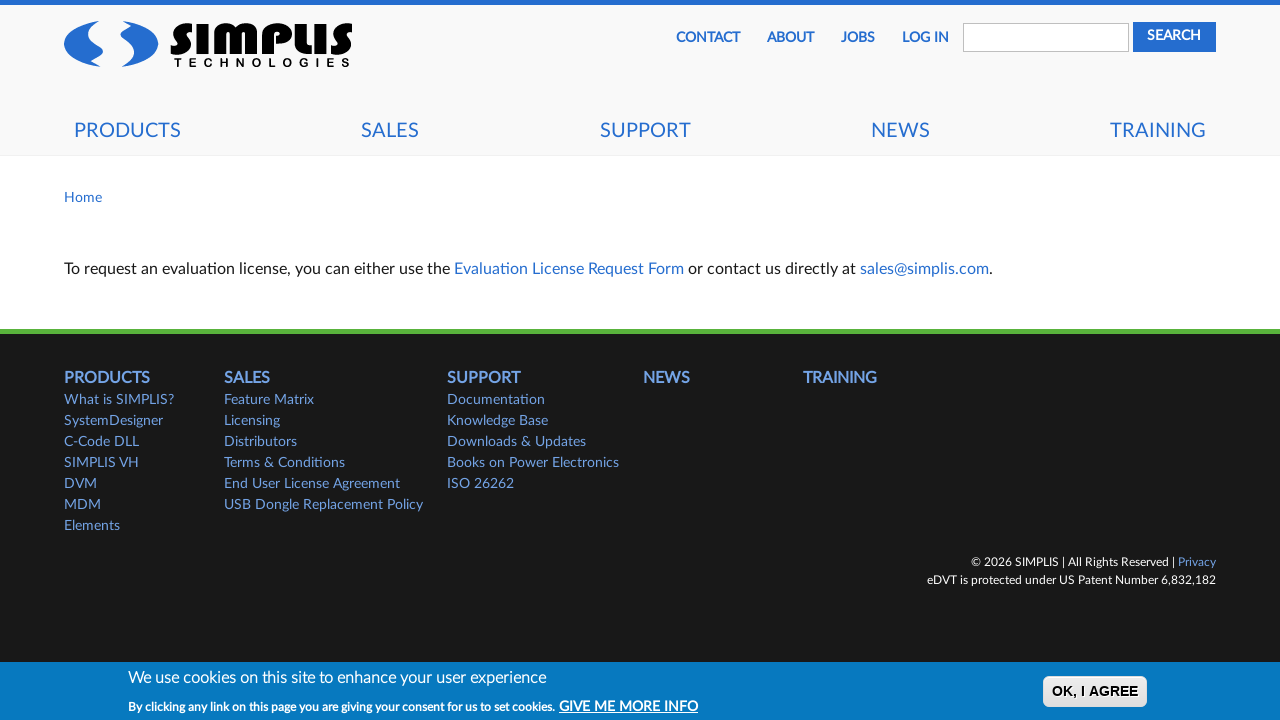

--- FILE ---
content_type: text/html; charset=UTF-8
request_url: https://cripslock.simplistechnologies.com/node/115
body_size: 5072
content:
<!DOCTYPE html>
<html lang="en" dir="ltr">
  <head>
    <meta charset="utf-8" />
<noscript><style>form.antibot * :not(.antibot-message) { display: none !important; }</style>
</noscript><meta name="Generator" content="Drupal 10 (https://www.drupal.org)" />
<meta name="MobileOptimized" content="width" />
<meta name="HandheldFriendly" content="true" />
<meta name="viewport" content="width=device-width, initial-scale=1.0" />
<style>div#sliding-popup, div#sliding-popup .eu-cookie-withdraw-banner, .eu-cookie-withdraw-tab {background: #0779bf} div#sliding-popup.eu-cookie-withdraw-wrapper { background: transparent; } #sliding-popup h1, #sliding-popup h2, #sliding-popup h3, #sliding-popup p, #sliding-popup label, #sliding-popup div, .eu-cookie-compliance-more-button, .eu-cookie-compliance-secondary-button, .eu-cookie-withdraw-tab { color: #ffffff;} .eu-cookie-withdraw-tab { border-color: #ffffff;}</style>
<link rel="icon" href="/themes/custom/classy_simplis/favicon.ico" type="image/vnd.microsoft.icon" />
<link rel="alternate" hreflang="en" href="https://cripslock.simplistechnologies.com/node/115" />
<link rel="canonical" href="https://cripslock.simplistechnologies.com/node/115" />
<link rel="shortlink" href="https://cripslock.simplistechnologies.com/node/115" />

    <!-- Apple Touch device icons -->
    <link rel="apple-touch-icon" href="/themes/custom/classy_simplis/assets/favicons/apple-touch-icon-57x57.png" sizes="57x57">
    <link rel="apple-touch-icon" href="/themes/custom/classy_simplis/assets/favicons/apple-touch-icon-60x60.png" sizes="60x60">
    <link rel="apple-touch-icon" href="/themes/custom/classy_simplis/assets/favicons/apple-touch-icon-72x72.png" sizes="72x72">
    <link rel="apple-touch-icon" href="/themes/custom/classy_simplis/assets/favicons/apple-touch-icon-76x76.png" sizes="76x76">
    <link rel="apple-touch-icon" href="/themes/custom/classy_simplis/assets/favicons/apple-touch-icon-114x114.png" sizes="114x114">
    <link rel="apple-touch-icon" href="/themes/custom/classy_simplis/assets/favicons/apple-touch-icon-120x120.png" sizes="120x120">
    <link rel="apple-touch-icon" href="/themes/custom/classy_simplis/assets/favicons/apple-touch-icon-144x144.png" sizes="144x144">
    <link rel="apple-touch-icon" href="/themes/custom/classy_simplis/assets/favicons/apple-touch-icon-152x152.png" sizes="152x152">
    <link rel="apple-touch-icon" href="/themes/custom/classy_simplis/assets/favicons/apple-touch-icon-180x180.png" sizes="180x180">
    <!-- iOS < 7.x fallbacks -->
    <link rel="apple-touch-icon-precomposed" href="/themes/custom/classy_simplis/assets/favicons/apple-touch-icon-precomposed.png">
    <link rel="apple-touch-icon" href="/themes/custom/classy_simplis/assets/favicons/apple-touch-icon.png">
    <link rel="mask-icon" href="/themes/custom/classy_simplis//assets/favicons/safari-pinned-tab.svg" color="#256dcf">
    <!-- General icons for all browsers -->
    <link rel="icon" href="/themes/custom/classy_simplis/assets/favicons/favicon-16x16.png" sizes="16x16" type="image/png">
    <link rel="icon" href="/themes/custom/classy_simplis/assets/favicons/favicon-32x32.png" sizes="32x32" type="image/png">
    <link rel="icon" href="/themes/custom/classy_simplis/assets/favicons/favicon-96x96.png" sizes="96x96" type="image/png">
    <link rel="icon" href="/themes/custom/classy_simplis/assets/favicons/favicon-194x194.png" sizes="194x194" type="image/png">
    <!-- ... bacause Android -->
    <link rel="icon" href="/themes/custom/classy_simplis/assets/favicons/android-chrome-192x192.png" sizes="192x192" type="image/png">
    <meta name="theme-color" content="#256dcf">
    <!-- Manifest file for web-apps -->
    <link rel="manifest" href="/theme/custom/classy_simplis/assets/favicons/manifest.json">
    <!-- ... because Microsoft -->
    <meta name="msapplication-TileColor" content="#256dcf">
    <meta name="msapplication-TileImage" content="/themes/custom/classy_simplis/assets/favicons/mstile-144x144.png">
    <meta name="msapplication-config" content="/themes/custom/classy_simplis/assets/favicons/browserconfig.xml">
    <title>SIMPLIS</title>
    <link rel="stylesheet" media="all" href="/sites/default/files/css/css_dg7VkDs23Uz3PxlIZ6D7Djh2aCxqEWs8gQDwkw6cvd4.css?delta=0&amp;language=en&amp;theme=classy_simplis&amp;include=eJxtjUEOgCAQAz-k4UlkhUqIC2ssHvD14sGDiadOOk3KzobiFiGmoEL2DxeQksAp2AFX7Sii-Xq1Zy67ZrqktojObF3HFqcPZlvGiMdLDXB_pY9Y5dT2vlWLuAE2dDkh" />
<link rel="stylesheet" media="all" href="/sites/default/files/css/css_l9ORVY28PdJpmshaLGYdsZZ97befAOZw7qYnIQ8F5z4.css?delta=1&amp;language=en&amp;theme=classy_simplis&amp;include=eJxtjUEOgCAQAz-k4UlkhUqIC2ssHvD14sGDiadOOk3KzobiFiGmoEL2DxeQksAp2AFX7Sii-Xq1Zy67ZrqktojObF3HFqcPZlvGiMdLDXB_pY9Y5dT2vlWLuAE2dDkh" />

    
  </head>
  <body class="exclude-node-title layout-no-sidebars path-node page-node-type-snippet">

    <div id="skip-links-main" class="skip-links" role="navigation" aria-label="Skip links">
      <ul>
        <li><a href="#content" class="skip-link">Skip to main content</a></li>
        <li><a href="#block-mainnavigation" class="skip-link">Skip to main menu</a></li>
        <li><a href="#search-block-form" class="skip-link">Skip to search</a></li>
      </ul>
    </div>

    
      <div class="dialog-off-canvas-main-canvas" data-off-canvas-main-canvas>
    <div class="wrapper-header">
  <header id="header" class="page-header" role="banner" aria-label="Site header">
            <div class="region region-site-branding">
    <div id="block-classy-simplis-branding" class="block block-system block-system-branding-block">
  
    
        <a href="/" rel="home" class="site-logo">
      <img src="/themes/custom/classy_simplis/logo.svg" alt="Home" />
    </a>
      </div>

  </div>

                <div class="region region-navigation">
    <nav role="navigation" aria-labelledby="block-classy-simplis-main-menu-menu" id="block-classy-simplis-main-menu" class="block block-menu navigation menu--main">
            
  <h2 class="visually-hidden" id="block-classy-simplis-main-menu-menu">Main navigation</h2>
  

        
              <ul class="menu">
                    <li class="menu-item menu-item--collapsed">
        <a href="/products" data-drupal-link-system-path="node/6">Products</a>
              </li>
                <li class="menu-item menu-item--collapsed">
        <a href="/sales/sales" title="Sales Info" data-drupal-link-system-path="node/4">Sales</a>
              </li>
                <li class="menu-item menu-item--collapsed">
        <a href="/support" data-drupal-link-system-path="node/34">Support</a>
              </li>
                <li class="menu-item">
        <a href="/news" data-drupal-link-system-path="news">News</a>
              </li>
                <li class="menu-item">
        <a href="/training" data-drupal-link-system-path="node/23">Training</a>
              </li>
        </ul>
  


  </nav>

  </div>

                <div class="region region-secondary-navigation">
    <nav role="navigation" aria-labelledby="block-classy-simplis-account-menu-menu" id="block-classy-simplis-account-menu" class="block block-menu navigation menu--account">
            
  <h2 class="visually-hidden" id="block-classy-simplis-account-menu-menu">User account menu</h2>
  

        
              <ul class="menu">
                    <li class="menu-item">
        <a href="/contact" title="Contact Information" data-drupal-link-system-path="node/16">Contact</a>
              </li>
                <li class="menu-item">
        <a href="/company" title="About SIMPLIS Technologies" data-drupal-link-system-path="node/70">About</a>
              </li>
                <li class="menu-item">
        <a href="/jobs" data-drupal-link-system-path="node/114744">JOBS</a>
              </li>
                <li class="menu-item">
        <a href="/user/login" data-drupal-link-system-path="user/login">Log in</a>
              </li>
        </ul>
  


  </nav>
<div class="search-block-form block block-search container-inline" data-drupal-selector="search-block-form" id="block-classy-simplis-search" role="search">
  
    
      <form action="/search/node" method="get" id="search-block-form" accept-charset="UTF-8">
  <div class="js-form-item form-item js-form-type-search form-type-search js-form-item-keys form-item-keys form-no-label">
      <label for="edit-keys" class="visually-hidden">Search</label>
        <input title="Enter the terms you wish to search for." data-drupal-selector="edit-keys" type="search" id="edit-keys" name="keys" value="" size="15" maxlength="128" class="form-search" />

        </div>
<div data-drupal-selector="edit-actions" class="form-actions js-form-wrapper form-wrapper" id="edit-actions--2"><input data-drupal-selector="edit-submit" type="submit" id="edit-submit--2" value="Search" class="button js-form-submit form-submit" />
</div>

</form>

  </div>

  </div>

      </header>
</div>


  <div id="main-wrapper" class="wrapper-main">
          <main id="content" class="main-content" role="main" aria-label="Main content">
        <a id="main-content" tabindex="-1"></a>
          <div class="region region-content">
    <div data-drupal-messages-fallback class="hidden"></div>
<div id="block-classy-simplis-breadcrumbs" class="block block-system block-system-breadcrumb-block">
  
    
        <nav class="breadcrumb" role="navigation" aria-labelledby="system-breadcrumb">
    <h2 id="system-breadcrumb" class="visually-hidden">Breadcrumb</h2>
    <ol>
          <li>
                  <a href="/">Home</a>
              </li>
        </ol>
  </nav>

  </div>
<div id="block-pagetitle" class="block block-core block-page-title-block">
  
    
      
  <h1 class="page-title"></h1>


  </div>
<div id="block-classy-simplis-content" class="block block-system block-system-main-block">
  
    
      
<article data-history-node-id="115" class="node node--type-snippet node--view-mode-full">

  
    

  
  <div class="node__content">
    
            <div class="clearfix text-formatted field field--name-body field--type-text-with-summary field--label-hidden field__item"><p>To request an evaluation license, you can either use the <a href="/sales/evaluation" title="Evaluation License Request Form">Evaluation License Request Form</a>&nbsp;or contact us directly at <a href="mailto:sales@simplis.com" title="Sales Email Address">sales@simplis.com</a>.</p>
</div>
      
  </div>

</article>

  </div>

  </div>

      </main>
          </div>


  <div class="wrapper-footer">
    <footer class="site-footer">
          <div class="region region-footer">
    <nav role="navigation" aria-labelledby="block-mainnavigation-3-menu" id="block-mainnavigation-3" class="block block-menu navigation menu--main">
            
  <h2 class="visually-hidden" id="block-mainnavigation-3-menu">Site Map</h2>
  

        
              <ul class="menu">
                    <li class="menu-item menu-item--expanded">
        <a href="/products" data-drupal-link-system-path="node/6">Products</a>
                                <ul class="menu">
                    <li class="menu-item">
        <a href="/product/what-is-simplis" title="Getting Up to Speed with SIMetrix/SIMPLIS" data-drupal-link-system-path="node/8">What is SIMPLIS?</a>
              </li>
                <li class="menu-item">
        <a href="/systemdesigner" title="Time-Sampled Digital Library" data-drupal-link-system-path="node/69">SystemDesigner</a>
              </li>
                <li class="menu-item">
        <a href="/products/c-code_dll" data-drupal-link-system-path="node/75241">C-Code DLL</a>
              </li>
                <li class="menu-item">
        <a href="/product/simplis/vh" title="Verilog-HDL Co-simulation with SIMPLIS" data-drupal-link-system-path="node/93">SIMPLIS VH</a>
              </li>
                <li class="menu-item">
        <a href="/product/dvm" title="Design Verification Module for SIMetrix/SIMPLIS" data-drupal-link-system-path="node/94">DVM</a>
              </li>
                <li class="menu-item">
        <a href="/products/mdm" data-drupal-link-system-path="node/75238">MDM</a>
              </li>
                <li class="menu-item">
        <a href="/product/elements" title="SIMetrix/SIMPLIS Elements" data-drupal-link-system-path="node/104">Elements</a>
              </li>
        </ul>
  
              </li>
                <li class="menu-item menu-item--expanded">
        <a href="/sales/sales" title="Sales Info" data-drupal-link-system-path="node/4">Sales</a>
                                <ul class="menu">
                    <li class="menu-item">
        <a href="/product/matrix" title="SIMetrix/SIMPLIS Product Feature Matrix" data-drupal-link-system-path="node/111">Feature Matrix</a>
              </li>
                <li class="menu-item">
        <a href="/product/licensing" title="Licensing Model for SIMetrix/SIMPLIS Products" data-drupal-link-system-path="node/112">Licensing</a>
              </li>
                <li class="menu-item">
        <a href="/contact/distributors" title="Distributors for SIMetrix/SIMPLIS Around the World" data-drupal-link-system-path="node/65">Distributors</a>
              </li>
                <li class="menu-item">
        <a href="/sales/terms-conditions" data-drupal-link-system-path="node/10">Terms &amp; Conditions</a>
              </li>
                <li class="menu-item">
        <a href="/simetrix_simplis_eula" title="SIMetrix/SIMPLIS Products End User License Agreement">End User License Agreement</a>
              </li>
                <li class="menu-item">
        <a href="/sales/dongle-replacement-policy" data-drupal-link-system-path="node/81604">USB Dongle Replacement Policy</a>
              </li>
        </ul>
  
              </li>
                <li class="menu-item menu-item--expanded">
        <a href="/support" data-drupal-link-system-path="node/34">Support</a>
                                <ul class="menu">
                    <li class="menu-item">
        <a href="/support/documentation" title="SIMetrix/SIMPLIS Documentation" data-drupal-link-system-path="node/56">Documentation</a>
              </li>
                <li class="menu-item">
        <a href="/support/kb" title="Instructional Videos" data-drupal-link-system-path="node/72082">Knowledge Base</a>
              </li>
                <li class="menu-item">
        <a href="/support/downloads" title="Product Updates, Example Circuits and Downloadable Documentation" data-drupal-link-system-path="node/96">Downloads &amp; Updates</a>
              </li>
                <li class="menu-item">
        <a href="/support/books-on-power-electronics" data-drupal-link-system-path="node/84827">Books on Power Electronics</a>
              </li>
                <li class="menu-item">
        <a href="/support/iso26262" data-drupal-link-system-path="node/88192">ISO 26262</a>
              </li>
        </ul>
  
              </li>
                <li class="menu-item">
        <a href="/news" data-drupal-link-system-path="news">News</a>
              </li>
                <li class="menu-item">
        <a href="/training" data-drupal-link-system-path="node/23">Training</a>
              </li>
        </ul>
  


  </nav>
<div id="block-classy-simplis-copyright" class="block block-block-content block-block-content15b2a748-a2e4-4dd8-a554-84c3c6b13b2b">
  
    
      
            <div class="clearfix text-formatted field field--name-body field--type-text-with-summary field--label-hidden field__item"><p>© 2026 SIMPLIS | All Rights Reserved | <a href="/privacy">Privacy</a><br>eDVT is protected under US Patent Number 6,832,182</p></div>
      
  </div>

  </div>

    </footer>
  </div>

  </div>

    

    <div id="skip-links-bottom" class="skip-links" role="navigation" aria-label="Skip links at page end">
      <ul>
        <li><a href="#skip-links-main" class="skip-link">Back to top of page</a></li>
      </ul>
    </div>

    <script type="application/json" data-drupal-selector="drupal-settings-json">{"path":{"baseUrl":"\/","pathPrefix":"","currentPath":"node\/115","currentPathIsAdmin":false,"isFront":false,"currentLanguage":"en"},"pluralDelimiter":"\u0003","suppressDeprecationErrors":true,"eu_cookie_compliance":{"cookie_policy_version":"1.0.0","popup_enabled":true,"popup_agreed_enabled":false,"popup_hide_agreed":false,"popup_clicking_confirmation":true,"popup_scrolling_confirmation":false,"popup_html_info":"\u003Cdiv aria-labelledby=\u0022popup-text\u0022  class=\u0022eu-cookie-compliance-banner eu-cookie-compliance-banner-info eu-cookie-compliance-banner--default\u0022\u003E\n  \u003Cdiv class=\u0022popup-content info eu-cookie-compliance-content\u0022\u003E\n        \u003Cdiv id=\u0022popup-text\u0022 class=\u0022eu-cookie-compliance-message\u0022 role=\u0022document\u0022\u003E\n      \u003Ch2\u003EWe use cookies on this site to enhance your user experience\u003C\/h2\u003E\n\u003Cp\u003EBy clicking any link on this page you are giving your consent for us to set cookies.\u003C\/p\u003E\n\n              \u003Cbutton type=\u0022button\u0022 class=\u0022find-more-button eu-cookie-compliance-more-button\u0022\u003EGive me more info\u003C\/button\u003E\n          \u003C\/div\u003E\n\n    \n    \u003Cdiv id=\u0022popup-buttons\u0022 class=\u0022eu-cookie-compliance-buttons\u0022\u003E\n            \u003Cbutton type=\u0022button\u0022 class=\u0022agree-button eu-cookie-compliance-default-button\u0022\u003EOK, I agree\u003C\/button\u003E\n          \u003C\/div\u003E\n  \u003C\/div\u003E\n\u003C\/div\u003E","use_mobile_message":false,"mobile_popup_html_info":"\u003Cdiv aria-labelledby=\u0022popup-text\u0022  class=\u0022eu-cookie-compliance-banner eu-cookie-compliance-banner-info eu-cookie-compliance-banner--default\u0022\u003E\n  \u003Cdiv class=\u0022popup-content info eu-cookie-compliance-content\u0022\u003E\n        \u003Cdiv id=\u0022popup-text\u0022 class=\u0022eu-cookie-compliance-message\u0022 role=\u0022document\u0022\u003E\n      \n              \u003Cbutton type=\u0022button\u0022 class=\u0022find-more-button eu-cookie-compliance-more-button\u0022\u003EGive me more info\u003C\/button\u003E\n          \u003C\/div\u003E\n\n    \n    \u003Cdiv id=\u0022popup-buttons\u0022 class=\u0022eu-cookie-compliance-buttons\u0022\u003E\n            \u003Cbutton type=\u0022button\u0022 class=\u0022agree-button eu-cookie-compliance-default-button\u0022\u003EOK, I agree\u003C\/button\u003E\n          \u003C\/div\u003E\n  \u003C\/div\u003E\n\u003C\/div\u003E","mobile_breakpoint":768,"popup_html_agreed":false,"popup_use_bare_css":false,"popup_height":58,"popup_width":"100%","popup_delay":1000,"popup_link":"\/privacy\/old","popup_link_new_window":true,"popup_position":false,"fixed_top_position":true,"popup_language":"en","store_consent":false,"better_support_for_screen_readers":false,"cookie_name":"","reload_page":false,"domain":"","domain_all_sites":false,"popup_eu_only":false,"popup_eu_only_js":false,"cookie_lifetime":100,"cookie_session":null,"set_cookie_session_zero_on_disagree":0,"disagree_do_not_show_popup":false,"method":"default","automatic_cookies_removal":true,"allowed_cookies":"","withdraw_markup":"\u003Cbutton type=\u0022button\u0022 class=\u0022eu-cookie-withdraw-tab\u0022\u003EPrivacy settings\u003C\/button\u003E\n\u003Cdiv aria-labelledby=\u0022popup-text\u0022 class=\u0022eu-cookie-withdraw-banner\u0022\u003E\n  \u003Cdiv class=\u0022popup-content info eu-cookie-compliance-content\u0022\u003E\n    \u003Cdiv id=\u0022popup-text\u0022 class=\u0022eu-cookie-compliance-message\u0022 role=\u0022document\u0022\u003E\n      \u003Ch2\u003EWe use cookies on this site to enhance your user experience\u003C\/h2\u003E\u003Cp\u003EYou have given your consent for us to set cookies.\u003C\/p\u003E\n    \u003C\/div\u003E\n    \u003Cdiv id=\u0022popup-buttons\u0022 class=\u0022eu-cookie-compliance-buttons\u0022\u003E\n      \u003Cbutton type=\u0022button\u0022 class=\u0022eu-cookie-withdraw-button \u0022\u003EWithdraw consent\u003C\/button\u003E\n    \u003C\/div\u003E\n  \u003C\/div\u003E\n\u003C\/div\u003E","withdraw_enabled":false,"reload_options":0,"reload_routes_list":"","withdraw_button_on_info_popup":false,"cookie_categories":[],"cookie_categories_details":[],"enable_save_preferences_button":true,"cookie_value_disagreed":"0","cookie_value_agreed_show_thank_you":"1","cookie_value_agreed":"2","containing_element":"body","settings_tab_enabled":false,"olivero_primary_button_classes":"","olivero_secondary_button_classes":"","close_button_action":"close_banner","open_by_default":true,"modules_allow_popup":true,"hide_the_banner":false,"geoip_match":true},"ajaxTrustedUrl":{"\/search\/node":true},"user":{"uid":0,"permissionsHash":"2ecf17bb779cf2d486a781421b5b5187d0a19664179bef1b5386b312a0714626"}}</script>
<script src="/sites/default/files/js/js_AO05hWX0w0MgopI6AhUu1ivx17-B-F2r60vQ3KGHEdM.js?scope=footer&amp;delta=0&amp;language=en&amp;theme=classy_simplis&amp;include=eJxLzkksLq6ML87MLcjJLNZPz8lPSszRLS6pzEkt1kktjU_Oz8_OTAVSIPnEvORUfWyCAOcdHBY"></script>
<script src="/modules/contrib/eu_cookie_compliance/js/eu_cookie_compliance.min.js?v=10.3.3" defer></script>

  </body>
</html>


--- FILE ---
content_type: text/css
request_url: https://cripslock.simplistechnologies.com/sites/default/files/css/css_l9ORVY28PdJpmshaLGYdsZZ97befAOZw7qYnIQ8F5z4.css?delta=1&language=en&theme=classy_simplis&include=eJxtjUEOgCAQAz-k4UlkhUqIC2ssHvD14sGDiadOOk3KzobiFiGmoEL2DxeQksAp2AFX7Sii-Xq1Zy67ZrqktojObF3HFqcPZlvGiMdLDXB_pY9Y5dT2vlWLuAE2dDkh
body_size: 7421
content:
/* @license MIT https://github.com/necolas/normalize.css/blob/3.0.3/LICENSE.md */
html{font-family:sans-serif;-ms-text-size-adjust:100%;-webkit-text-size-adjust:100%;}body{margin:0;}article,aside,details,figcaption,figure,footer,header,hgroup,main,menu,nav,section,summary{display:block;}audio,canvas,progress,video{display:inline-block;vertical-align:baseline;}audio:not([controls]){display:none;height:0;}[hidden],template{display:none;}a{background-color:transparent;}a:active,a:hover{outline:0;}abbr[title]{border-bottom:1px dotted;}b,strong{font-weight:bold;}dfn{font-style:italic;}h1{font-size:2em;margin:0.67em 0;}mark{background:#ff0;color:#000;}small{font-size:80%;}sub,sup{font-size:75%;line-height:0;position:relative;vertical-align:baseline;}sup{top:-0.5em;}sub{bottom:-0.25em;}img{border:0;}svg:not(:root){overflow:hidden;}figure{margin:1em 40px;}hr{box-sizing:content-box;height:0;}pre{overflow:auto;}code,kbd,pre,samp{font-family:monospace,monospace;font-size:1em;}button,input,optgroup,select,textarea{color:inherit;font:inherit;margin:0;}button{overflow:visible;}button,select{text-transform:none;}button,html input[type="button"],input[type="reset"],input[type="submit"]{-webkit-appearance:button;cursor:pointer;}button[disabled],html input[disabled]{cursor:default;}button::-moz-focus-inner,input::-moz-focus-inner{border:0;padding:0;}input{line-height:normal;}input[type="checkbox"],input[type="radio"]{box-sizing:border-box;padding:0;}input[type="number"]::-webkit-inner-spin-button,input[type="number"]::-webkit-outer-spin-button{height:auto;}input[type="search"]{-webkit-appearance:textfield;box-sizing:content-box;}input[type="search"]::-webkit-search-cancel-button,input[type="search"]::-webkit-search-decoration{-webkit-appearance:none;}fieldset{border:1px solid #c0c0c0;margin:0 2px;padding:0.35em 0.625em 0.75em;}legend{border:0;padding:0;}textarea{overflow:auto;}optgroup{font-weight:bold;}table{border-collapse:collapse;border-spacing:0;}td,th{padding:0;}
@media (min--moz-device-pixel-ratio:0){summary{display:list-item;}}
/* @license GPL-2.0-or-later https://www.drupal.org/licensing/faq */
.action-links{margin:1em 0;padding:0;list-style:none;}[dir="rtl"] .action-links{margin-right:0;}.action-links li{display:inline-block;margin:0 0.3em;}.action-links li:first-child{margin-left:0;}[dir="rtl"] .action-links li:first-child{margin-right:0;margin-left:0.3em;}.button-action{display:inline-block;padding:0.2em 0.5em 0.3em;text-decoration:none;line-height:160%;}.button-action:before{margin-left:-0.1em;padding-right:0.2em;content:"+";font-weight:900;}[dir="rtl"] .button-action:before{margin-right:-0.1em;margin-left:0;padding-right:0;padding-left:0.2em;}
.breadcrumb{padding-bottom:0.5em;}.breadcrumb ol{margin:0;padding:0;}[dir="rtl"] .breadcrumb ol{margin-right:0;}.breadcrumb li{display:inline;margin:0;padding:0;list-style-type:none;}.breadcrumb li:before{content:" \BB ";}.breadcrumb li:first-child:before{content:none;}
.button,.image-button{margin-right:1em;margin-left:1em;}.button:first-child,.image-button:first-child{margin-right:0;margin-left:0;}
.collapse-processed > summary{padding-right:0.5em;padding-left:0.5em;}.collapse-processed > summary:before{float:left;width:1em;height:1em;content:"";background:url(/themes/contrib/classy/images/misc/menu-expanded.png) 0 100% no-repeat;}[dir="rtl"] .collapse-processed > summary:before{float:right;background-position:100% 100%;}.collapse-processed:not([open]) > summary:before{-ms-transform:rotate(-90deg);-webkit-transform:rotate(-90deg);transform:rotate(-90deg);background-position:25% 35%;}[dir="rtl"] .collapse-processed:not([open]) > summary:before{-ms-transform:rotate(90deg);-webkit-transform:rotate(90deg);transform:rotate(90deg);background-position:75% 35%;}
.container-inline label:after,.container-inline .label:after{content:":";}.form-type-radios .container-inline label:after,.form-type-checkboxes .container-inline label:after{content:"";}.form-type-radios .container-inline .form-type-radio,.form-type-checkboxes .container-inline .form-type-checkbox{margin:0 1em;}.container-inline .form-actions,.container-inline.form-actions{margin-top:0;margin-bottom:0;}
details{margin-top:1em;margin-bottom:1em;border:1px solid #ccc;}details > .details-wrapper{padding:0.5em 1.5em;}summary{padding:0.2em 0.5em;cursor:pointer;}
.exposed-filters .filters{float:left;margin-right:1em;}[dir="rtl"] .exposed-filters .filters{float:right;margin-right:0;margin-left:1em;}.exposed-filters .form-item{margin:0 0 0.1em 0;padding:0;}.exposed-filters .form-item label{float:left;width:10em;font-weight:normal;}[dir="rtl"] .exposed-filters .form-item label{float:right;}.exposed-filters .form-select{width:14em;}.exposed-filters .current-filters{margin-bottom:1em;}.exposed-filters .current-filters .placeholder{font-weight:bold;font-style:normal;}.exposed-filters .additional-filters{float:left;margin-right:1em;}[dir="rtl"] .exposed-filters .additional-filters{float:right;margin-right:0;margin-left:1em;}
.field__label{font-weight:bold;}.field--label-inline .field__label,.field--label-inline .field__items{float:left;}.field--label-inline .field__label,.field--label-inline > .field__item,.field--label-inline .field__items{padding-right:0.5em;}[dir="rtl"] .field--label-inline .field__label,[dir="rtl"] .field--label-inline .field__items{padding-right:0;padding-left:0.5em;}.field--label-inline .field__label::after{content:":";}
form .field-multiple-table{margin:0;}form .field-multiple-table .field-multiple-drag{width:30px;padding-right:0;}[dir="rtl"] form .field-multiple-table .field-multiple-drag{padding-left:0;}form .field-multiple-table .field-multiple-drag .tabledrag-handle{padding-right:0.5em;}[dir="rtl"] form .field-multiple-table .field-multiple-drag .tabledrag-handle{padding-right:0;padding-left:0.5em;}form .field-add-more-submit{margin:0.5em 0 0;}.form-item,.form-actions{margin-top:1em;margin-bottom:1em;}tr.odd .form-item,tr.even .form-item{margin-top:0;margin-bottom:0;}.form-composite > .fieldset-wrapper > .description,.form-item .description{font-size:0.85em;}label.option{display:inline;font-weight:normal;}.form-composite > legend,.label{display:inline;margin:0;padding:0;font-size:inherit;font-weight:bold;}.form-checkboxes .form-item,.form-radios .form-item{margin-top:0.4em;margin-bottom:0.4em;}.form-type-radio .description,.form-type-checkbox .description{margin-left:2.4em;}[dir="rtl"] .form-type-radio .description,[dir="rtl"] .form-type-checkbox .description{margin-right:2.4em;margin-left:0;}.marker{color:#e00;}.form-required:after{display:inline-block;width:6px;height:6px;margin:0 0.3em;content:"";vertical-align:super;background-image:url(/themes/contrib/classy/images/icons/ee0000/required.svg);background-repeat:no-repeat;background-size:6px 6px;}abbr.tabledrag-changed,abbr.ajax-changed{border-bottom:none;}.form-item input.error,.form-item textarea.error,.form-item select.error{border:2px solid red;}.form-item--error-message:before{display:inline-block;width:14px;height:14px;content:"";vertical-align:sub;background:url(/themes/contrib/classy/images/icons/e32700/error.svg) no-repeat;background-size:contain;}
.icon-help{padding:1px 0 1px 20px;background:url(/themes/contrib/classy/images/misc/help.png) 0 50% no-repeat;}[dir="rtl"] .icon-help{padding:1px 20px 1px 0;background-position:100% 50%;}.feed-icon{display:block;overflow:hidden;width:16px;height:16px;text-indent:-9999px;background:url(/themes/contrib/classy/images/misc/feed.svg) no-repeat;}
.form--inline .form-item{float:left;margin-right:0.5em;}[dir="rtl"] .form--inline .form-item{float:right;margin-right:0;margin-left:0.5em;}[dir="rtl"] .views-filterable-options-controls .form-item{margin-right:2%;}.form--inline .form-item-separator{margin-top:2.3em;margin-right:1em;margin-left:0.5em;}[dir="rtl"] .form--inline .form-item-separator{margin-right:0.5em;margin-left:1em;}.form--inline .form-actions{clear:left;}[dir="rtl"] .form--inline .form-actions{clear:right;}
.item-list .title{font-weight:bold;}.item-list ul{margin:0 0 0.75em 0;padding:0;}.item-list li{margin:0 0 0.25em 1.5em;padding:0;}[dir="rtl"] .item-list li{margin:0 1.5em 0.25em 0;}.item-list--comma-list{display:inline;}.item-list--comma-list .item-list__comma-list,.item-list__comma-list li,[dir="rtl"] .item-list--comma-list .item-list__comma-list,[dir="rtl"] .item-list__comma-list li{margin:0;}
button.link{margin:0;padding:0;cursor:pointer;border:0;background:transparent;font-size:1em;}label button.link{font-weight:bold;}
ul.inline,ul.links.inline{display:inline;padding-left:0;}[dir="rtl"] ul.inline,[dir="rtl"] ul.links.inline{padding-right:0;padding-left:15px;}ul.inline li{display:inline;padding:0 0.5em;list-style-type:none;}ul.links a.is-active{color:#000;}
.more-link{display:block;text-align:right;}[dir="rtl"] .more-link{text-align:left;}
.pager__items{clear:both;text-align:center;}.pager__item{display:inline;padding:0.5em;}.pager__item.is-active{font-weight:bold;}
tr.drag{background-color:#fffff0;}tr.drag-previous{background-color:#ffd;}body div.tabledrag-changed-warning{margin-bottom:0.5em;}
tr.selected td{background:#ffc;}td.checkbox,th.checkbox{text-align:center;}[dir="rtl"] td.checkbox,[dir="rtl"] th.checkbox{text-align:center;}
th.is-active img{display:inline;}td.is-active{background-color:#ddd;}
div.tabs{margin:1em 0;}ul.tabs{margin:0 0 0.5em;padding:0;list-style:none;}.tabs > li{display:inline-block;margin-right:0.3em;}[dir="rtl"] .tabs > li{margin-right:0;margin-left:0.3em;}.tabs a{display:block;padding:0.2em 1em;text-decoration:none;}.tabs a.is-active{background-color:#eee;}.tabs a:focus,.tabs a:hover{background-color:#f5f5f5;}
.form-textarea-wrapper textarea{display:block;box-sizing:border-box;width:100%;margin:0;}
.ui-dialog--narrow{max-width:500px;}@media screen and (max-width:600px){.ui-dialog--narrow{min-width:95%;max-width:95%;}}
.messages{padding:15px 20px 15px 35px;word-wrap:break-word;border:1px solid;border-width:1px 1px 1px 0;border-radius:2px;background:no-repeat 10px 17px;overflow-wrap:break-word;}[dir="rtl"] .messages{padding-right:35px;padding-left:20px;text-align:right;border-width:1px 0 1px 1px;background-position:right 10px top 17px;}.messages + .messages{margin-top:1.538em;}.messages__list{margin:0;padding:0;list-style:none;}.messages__item + .messages__item{margin-top:0.769em;}.messages--status{color:#325e1c;border-color:#c9e1bd #c9e1bd #c9e1bd transparent;background-color:#f3faef;background-image:url(/themes/contrib/classy/images/icons/73b355/check.svg);box-shadow:-8px 0 0 #77b259;}[dir="rtl"] .messages--status{margin-left:0;border-color:#c9e1bd transparent #c9e1bd #c9e1bd;box-shadow:8px 0 0 #77b259;}.messages--warning{color:#734c00;border-color:#f4daa6 #f4daa6 #f4daa6 transparent;background-color:#fdf8ed;background-image:url(/themes/contrib/classy/images/icons/e29700/warning.svg);box-shadow:-8px 0 0 #e09600;}[dir="rtl"] .messages--warning{border-color:#f4daa6 transparent #f4daa6 #f4daa6;box-shadow:8px 0 0 #e09600;}.messages--error{color:#a51b00;border-color:#f9c9bf #f9c9bf #f9c9bf transparent;background-color:#fcf4f2;background-image:url(/themes/contrib/classy/images/icons/e32700/error.svg);box-shadow:-8px 0 0 #e62600;}[dir="rtl"] .messages--error{border-color:#f9c9bf transparent #f9c9bf #f9c9bf;box-shadow:8px 0 0 #e62600;}.messages--error p.error{color:#a51b00;}
.node--unpublished{background-color:#fff4f4;}
@font-face{font-family:"LatoLight";src:url(/themes/custom/classy_simplis/assets/fonts/Lato2OFLWeb/LatoLatin/fonts/LatoLatin-Light.eot);src:url(/themes/custom/classy_simplis/assets/fonts/Lato2OFLWeb/LatoLatin/fonts/LatoLatin-Light.eot#iefix) format("embedded-opentype"),url(/themes/custom/classy_simplis/assets/fonts/Lato2OFLWeb/LatoLatin/fonts/LatoLatin-Light.woff2) format("woff2"),url(/themes/custom/classy_simplis/assets/fonts/Lato2OFLWeb/LatoLatin/fonts/LatoLatin-Light.woff) format("woff"),url(/themes/custom/classy_simplis/assets/fonts/Lato2OFLWeb/LatoLatin/fonts/LatoLatin-Light.ttf) format("truetype"),url(/themes/custom/classy_simplis/assets/fonts/Lato2OFLWeb/LatoLatin/fonts/LatoLatin-Light.svg#LatoLight) format("svg");font-weight:normal;font-style:normal;}@font-face{font-family:"LatoRegular";src:url(/themes/custom/classy_simplis/assets/fonts/Lato2OFLWeb/LatoLatin/fonts/LatoLatin-Regular.eot);src:url(/themes/custom/classy_simplis/assets/fonts/Lato2OFLWeb/LatoLatin/fonts/LatoLatin-Regular.eot#iefix) format("embedded-opentype"),url(/themes/custom/classy_simplis/assets/fonts/Lato2OFLWeb/LatoLatin/fonts/LatoLatin-Regular.woff2) format("woff2"),url(/themes/custom/classy_simplis/assets/fonts/Lato2OFLWeb/LatoLatin/fonts/LatoLatin-Regular.woff) format("woff"),url(/themes/custom/classy_simplis/assets/fonts/Lato2OFLWeb/LatoLatin/fonts/LatoLatin-Regular.ttf) format("truetype"),url(/themes/custom/classy_simplis/assets/fonts/Lato2OFLWeb/LatoLatin/fonts/LatoLatin-Regular.svg#LatoRegular) format("svg");font-weight:normal;font-style:normal;}@font-face{font-family:"icons";src:url(/themes/custom/classy_simplis/assets/fonts/fontello-icons/font/simplis.eot);src:url(/themes/custom/classy_simplis/assets/fonts/fontello-icons/font/simplis.eot#iefix) format("embedded-opentype"),url(/themes/custom/classy_simplis/assets/fonts/fontello-icons/font/simplis.woff2) format("woff2"),url(/themes/custom/classy_simplis/assets/fonts/fontello-icons/font/simplis.woff) format("woff"),url(/themes/custom/classy_simplis/assets/fonts/fontello-icons/font/simplis.ttf) format("truetype"),url(/themes/custom/classy_simplis/assets/fonts/fontello-icons/font/simplis.svg#icons) format("svg");font-weight:normal;font-style:normal;}.page-header .block-search .form-item:after,.event-category-15:before,.event-category-16:before,.event-category-17:before{font-family:"icons";font-style:normal;font-weight:normal;speak:none;display:inline-block;text-decoration:inherit;width:1em;margin-right:.2em;text-align:center;font-variant:normal;text-transform:none;line-height:1em;}.event-category-17:before{content:"";}.event-category-16:before{content:"";}.page-header .block-search .form-item:after{content:"";}.event-category-15:before{content:"";}.skip-links,.site-branding__text{clip:rect(1px,1px,1px,1px);position:absolute;left:-10000px;top:auto;width:1px;height:1px;overflow:hidden;margin:0;padding:0;}.whats-new--block .views-row:after,.whats-new--page .views-row:after,.page-header:after{content:"";display:table;clear:both;}.page-header,.wrapper-main,.featured,.site-footer{margin:0 auto;max-width:1200px;padding:0 1.5rem;width:100%;}@media (min-width:561px){.page-header,.wrapper-main,.featured,.site-footer{display:-webkit-box;display:-ms-flexbox;display:flex;-ms-flex-wrap:wrap;flex-wrap:wrap;}}.field--name-field-training-reg-form a,button,.button,input[type='button'],input[type='reset'],input[type='submit'],.region-navigation .js-menu-toggle,.region-navigation .js-menu-toggle.js-object-hidden,.page-header .block-search .form-submit,#edit-preview,.region-footer .menu--main > .menu > .menu-item > a,.menu--account .menu,.block-views-blocktraining-block-1 .views-field-title,.block-views-blocktraining-block-2 .views-field-title,.block-views-blocktraining-block-3 .views-field-title,.whats-new--block .title,.whats-new--page .title,.whats-happening--block .title,.whats-happening--page .title,.view-news .view-content > h3,.view-news .views-field-title .field-content,.training--date .field{font-weight:bold;text-transform:uppercase;}.region-aside-content .block h2:first-child,.featured .block h2:first-child,.block-views-blockfront-page-featured-content-block-2 h2:first-child,.block-views-blockfront-page-featured-content-block-1 h2:first-child,.view-news .view-content > h3{border-bottom:1px solid #bfbfbf;margin-bottom:1rem;padding-bottom:.25em;}.region-aside-content .block,.featured .block{margin-bottom:2rem;}.region-aside-content .block:last-child,.featured .block:last-child{margin-bottom:0;}.page-header .menu--main .menu,.menu--account .menu{padding:0;margin:0;}@media (min-width:561px){.page-header .menu--main .menu,.menu--account .menu{display:-webkit-box;display:-ms-flexbox;display:flex;-ms-flex-wrap:wrap;flex-wrap:wrap;}}.page-header .menu--main .menu .menu-item,.menu--account .menu .menu-item{display:inline-block;margin:0;padding:0;}@media (min-width:561px){.page-header .menu--main .menu .menu-item,.menu--account .menu .menu-item{display:block;}}.page-header .menu--main .menu a,.menu--account .menu a{display:block;padding:.5em 1em;}.region-aside-content .menu,.featured .menu{margin:0;padding:0;}.region-aside-content .menu .menu-item,.featured .menu .menu-item{font-weight:bold;display:block;padding:.25em 0;}.region-aside-content .menu .menu-item--active-trail a,.featured .menu .menu-item--active-trail a{border-left:4px solid #59B33C;}.region-aside-content .menu .menu-item .menu-item,.featured .menu .menu-item .menu-item{font-weight:normal;padding-left:1em;}.region-aside-content .menu .menu-item .menu-item a,.featured .menu .menu-item .menu-item a{border-left:0 none;padding:0 0 0 0.875rem;font-style:italic;}.region-aside-content .menu .menu-item .menu-item a.is-active,.featured .menu .menu-item .menu-item a.is-active{color:gray;}.region-aside-content .menu .menu-item .menu-item .menu-item,.featured .menu .menu-item .menu-item .menu-item{font-style:italic;}.region-aside-content .menu a,.featured .menu a{border-left:4px solid transparent;display:block;padding:0 .75em;}.region-aside-content .menu a:hover,.featured .menu a:hover,.region-aside-content .menu a:focus,.featured .menu a:focus,.region-aside-content .menu a:active,.featured .menu a:active,.region-aside-content .menu a.is-active,.featured .menu a.is-active{border-left:4px solid #59B33C;}.region-aside-content .menu a.is-active,.featured .menu a.is-active{color:#181818;cursor:default;}input[type='text'],input[type='search'],input[type='email'],input[type='password'],textarea{border:1px solid #bfbfbf;max-width:100%;padding:.25em .5em;-webkit-transition:background-color 0.2s ease,border-color 0.2s ease,color 0.2s ease;transition:background-color 0.2s ease,border-color 0.2s ease,color 0.2s ease;}input[type='text']:focus,input[type='search']:focus,input[type='email']:focus,input[type='password']:focus,textarea:focus{border-color:#59B33C;outline:0;}.field--name-field-training-reg-form a,button,.button,input[type='button'],input[type='reset'],input[type='submit'],.region-navigation .js-menu-toggle,.region-navigation .js-menu-toggle.js-object-hidden,.page-header .block-search .form-submit,#edit-preview{background-color:transparent;border:1px solid transparent;font-size:.85em;margin:0;padding:.65em 1em .6em 1em;-webkit-transition:background-color 0.2s ease,border-color 0.2s ease,color 0.2s ease;transition:background-color 0.2s ease,border-color 0.2s ease,color 0.2s ease;}.field--name-field-training-reg-form a:hover,button:hover,.button:hover,input[type='button']:hover,input[type='reset']:hover,input[type='submit']:hover,.region-navigation .js-menu-toggle:hover,.page-header .block-search .form-submit:hover,#edit-preview:hover{cursor:pointer;}.field--name-field-training-reg-form a,button,.button,input[type='button'],input[type='reset'],input[type='submit']{background-color:#ffffff;border-color:#256dcf;color:#256dcf;}.field--name-field-training-reg-form a:hover,button:hover,.button:hover,input[type='button']:hover,input[type='reset']:hover,input[type='submit']:hover,.field--name-field-training-reg-form a:focus,button:focus,.button:focus,input[type='button']:focus,input[type='reset']:focus,input[type='submit']:focus,.field--name-field-training-reg-form a:active,button:active,.button:active,input[type='button']:active,input[type='reset']:active,input[type='submit']:active{background-color:#59B33C;border-color:#59B33C;color:#ffffff;}.region-navigation .js-menu-toggle,.region-navigation .js-menu-toggle.js-object-hidden,.page-header .block-search .form-submit{background-color:#256dcf;border-color:#256dcf;color:#ffffff;}.region-navigation .js-menu-toggle:hover,.page-header .block-search .form-submit:hover,.region-navigation .js-menu-toggle:focus,.page-header .block-search .form-submit:focus,.region-navigation .js-menu-toggle:active,.page-header .block-search .form-submit:active{background-color:#59B33C;border-color:#59B33C;color:#ffffff;}#edit-preview{background-color:#ffffff;border-color:#59B33C;color:#59B33C;}#edit-preview:hover,#edit-preview:focus,#edit-preview:active{background-color:#256dcf;border-color:#256dcf;color:#ffffff;}.page-header .menu--main{box-shadow:0 5px 5px rgba(128,128,128,0.5);background-color:rgba(242,242,242,0.9);border-bottom:4px solid #59B33C;border-top:4px solid #59B33C;position:absolute;right:0;z-index:10;}@media (min-width:561px){.page-header .menu--main{box-shadow:none;background-color:transparent;border:0 none;position:relative;}}.page-header .menu--main .menu{font-size:1.25em;-webkit-box-pack:justify;-ms-flex-pack:justify;justify-content:space-between;text-transform:uppercase;}.page-header .menu--main .menu-item{width:100%;}@media (min-width:561px){.page-header .menu--main .menu-item{width:auto;}}.page-header .menu--main .menu-item a{-webkit-transition:background-color 0.2s ease,border-color 0.2s ease;transition:background-color 0.2s ease,border-color 0.2s ease;border-bottom:1px solid #bfbfbf;}.page-header .menu--main .menu-item a:hover,.page-header .menu--main .menu-item a:focus{background-color:#59B33C;color:#ffffff;}@media (min-width:561px){.page-header .menu--main .menu-item a{background-color:transparent;border-bottom:0.3125rem solid transparent;padding:.5em .5em .15em .5em;}.page-header .menu--main .menu-item a:hover,.page-header .menu--main .menu-item a:focus{background-color:transparent;border-color:#59B33C;color:#59B33C;}}.page-header .menu--main .menu-item--active-trail a{background-color:#59B33C;color:#ffffff;}@media (min-width:561px){.page-header .menu--main .menu-item--active-trail a{background-color:transparent;border-color:#59B33C;color:#256dcf;}}.region-footer .menu--main .menu{margin:0;padding:0;}.region-footer .menu--main .menu .menu-item{display:block;font-size:0.875rem;}.region-footer .menu--main .menu .menu-item:hover{background-color:transparent;}.region-footer .menu--main .menu .menu-item--expanded{background-color:transparent;}.region-footer .menu--main .menu .menu-item--expanded .menu{background-color:transparent;}@media (min-width:561px){.region-footer .menu--main > .menu{display:-webkit-box;display:-ms-flexbox;display:flex;-ms-flex-wrap:wrap;flex-wrap:wrap;}}.region-footer .menu--main > .menu > .menu-item{font-size:1rem;margin-bottom:1rem;}@media (min-width:561px){.region-footer .menu--main > .menu > .menu-item{min-width:10em;padding-right:1.5rem;}}.region-navigation .js-menu-toggle{display:inline-block;margin-top:0.625rem;text-align:center;}@media (min-width:561px){.region-navigation .js-menu-toggle{display:none;}}.region-navigation .js-menu-toggle.js-object-hidden{margin-top:0.625rem;}.js-hidden{left:-9999px;position:absolute;top:-9999px;}@media (min-width:561px){.js-hidden{left:0;position:relative;top:0;}}.menu--account .menu{font-size:.85em;-webkit-box-pack:end;-ms-flex-pack:end;justify-content:flex-end;}.menu--account .menu a{padding-right:.5em;padding-left:.5em;}@media (min-width:561px){.menu--account .menu a{padding-right:1em;padding-left:1em;}}.page-header .block-search{padding-top:.15em;}.page-header .block-search .form-submit{padding:.38em 1em .43em 1em;}.page-header .block-search .form-item{display:inline-block;position:relative;margin:0;}.page-header .block-search .form-item:after{color:#256dcf;right:0.3125rem;position:absolute;top:0.3125rem;}@media (min-width:561px){.page-header .block-search .form-item:after{display:none;}}.page-header .block-search .form-actions{position:relative;top:-0.15em;}@media (max-width:559px){.page-header .block-search .form-submit{background-color:transparent;border:0 none;height:2.5em;position:absolute;right:0;text-indent:-9999px;width:2.5em;}}.breadcrumb{font-size:0.875rem;padding-bottom:1rem;}.messages{margin-bottom:1rem;margin-left:8px;width:100%;}.messages--status{background-color:#eff8eb;}.tabs.primary{border-bottom:1px solid #e6e6e6;margin-bottom:2rem;}#block-classy-simplis-copyright{font-size:0.75rem;text-align:right;}.caption-img{max-width:40%;}.aside-content .block-views .views-row{margin-bottom:1rem;}.block-views-blocktraining-block-1 .views-field-title,.block-views-blocktraining-block-2 .views-field-title,.block-views-blocktraining-block-3 .views-field-title{font-size:0.9375rem;}.block-views-blocktraining-block-1 .views-field-field-training-date-time,.block-views-blocktraining-block-2 .views-field-field-training-date-time,.block-views-blocktraining-block-3 .views-field-field-training-date-time{color:gray;font-size:0.875rem;}.event-category-15:before{color:#59B33C;display:block;float:left;font-size:1.5625rem;margin-top:0.25rem;}.event-category-16:before{color:#59B33C;display:block;float:left;font-size:1.5625rem;margin-top:0.25rem;}.event-category-17:before{color:#59B33C;display:block;float:left;font-size:1.5625rem;margin-top:0.25rem;}.whats-new--block,.whats-new--page,.whats-happening--block,.whats-happening--page{margin-bottom:1.5625rem;}.whats-new--block .views-row,.whats-new--page .views-row,.whats-happening--block .views-row,.whats-happening--page .views-row{margin-bottom:1rem;}.whats-new--block .title,.whats-new--page .title,.whats-happening--block .title,.whats-happening--page .title{font-family:"LatoRegular",Geneva,Tahoma,Verdana,sans-serif;font-size:0.9375rem;margin-bottom:0.125rem;margin-top:0;}.whats-happening--block .title,.whats-happening--block .body-wrapper,.whats-happening--page .title,.whats-happening--page .body-wrapper{margin-left:2.8125rem;}.whats-happening--page .views-row{margin-bottom:2rem;}.whats-new--block .views-row,.whats-new--page .views-row{margin-bottom:2rem;}@media (min-width:651px){.whats-new--block .views-row,.whats-new--page .views-row{margin-bottom:1rem;}}.whats-new--block .image,.whats-new--page .image{margin:0;}@media (min-width:561px){.whats-new--block .image,.whats-new--page .image{float:left;padding-right:1.5rem;width:40%;}}@media (min-width:651px){.whats-new--block .image,.whats-new--page .image{width:33%;}}@media (min-width:801px){.whats-new--block .image,.whats-new--page .image{width:25%;}}.whats-new--block .image img,.whats-new--page .image img{-webkit-transition:border-color 0.2s ease;transition:border-color 0.2s ease;border:1px solid #59B33C;margin-top:0.25rem;padding:0.625rem;}.whats-new--block .image img:hover,.whats-new--block .image img:focus,.whats-new--block .image img:active,.whats-new--page .image img:hover,.whats-new--page .image img:focus,.whats-new--page .image img:active{border-color:#256dcf;}@media (min-width:651px){.whats-new--page .view-content{display:-webkit-box;display:-ms-flexbox;display:flex;-ms-flex-wrap:wrap;flex-wrap:wrap;}}.whats-new--page .views-row{margin-bottom:2rem;}@media (min-width:651px){.whats-new--page .views-row{width:50%;}.whats-new--page .views-row:nth-child(odd){padding-right:1.5rem;}.whats-new--page .views-row:nth-child(even){padding-left:1.5rem;}}@media (min-width:561px){.whats-new--page .image{width:40%;}}@media (min-width:801px){.whats-new--page .image{width:35%;}}@media (min-width:561px){.block-views-blockfront-page-featured-content-block-1{padding-left:1.5rem;width:50%;}}@media (min-width:651px){.block-views-blockfront-page-featured-content-block-1{width:33.33333%;}}@media (min-width:561px){.block-views-blockfront-page-featured-content-block-2{margin-bottom:0;padding-right:1.5rem;width:50%;}}@media (min-width:651px){.block-views-blockfront-page-featured-content-block-2{width:66.66667%;}}@media (min-width:561px){.block-views-blockfront-page-featured-content-block-2 .more-link{margin-right:1.5rem;}}@media (min-width:561px){.block-views-blockfront-page-featured-content-block-2,.block-views-blockfront-page-featured-content-block-1{padding-bottom:1rem;position:relative;}}@media (min-width:561px){.block-views-blockfront-page-featured-content-block-2 .more-link,.block-views-blockfront-page-featured-content-block-1 .more-link{bottom:0;position:absolute;right:0;}.user-logged-in .block-views-blockfront-page-featured-content-block-2 .more-link,.user-logged-in
  .block-views-blockfront-page-featured-content-block-1 .more-link{position:relative;}}.view-news .views-row{margin-bottom:2rem;margin-left:3rem;}.view-news .views-field-title .field-content{font-family:"LatoRegular",Geneva,Tahoma,Verdana,sans-serif;font-size:0.9375rem;margin-bottom:0.125rem;}.view-news .views-field-created{color:gray;font-size:0.875rem;font-style:italic;margin-bottom:0.3125rem;}.page-title{margin-bottom:2rem;}.node__submitted{color:gray;font-size:0.875rem;font-style:italic;margin-bottom:2rem;}@media (min-width:561px){.node__content .field--type-image{float:left;margin-right:1.5rem;max-width:50%;padding-right:1.5rem;}}@media (min-width:651px){.node__content .field--type-image{max-width:33.33333%;}}.node-preview-container{position:initial;}.paragraph .field--type-image{margin:0 0 1rem 0;}@media (min-width:561px){.paragraph .field--type-image{float:none;margin:0 0 1rem 0;max-width:100%;text-align:center;}}@media (min-width:561px){.training--date{float:right;margin:0 0 2rem 1.5rem;width:15rem;}}.training--date h3{border-bottom:1px solid #bfbfbf;}.training--date .field{border-left:4px solid #59B33C;padding-left:1.5rem;}.field--name-field-training-link{font-style:italic;margin-bottom:1rem;}.field--name-field-training-reg-form{margin-bottom:1rem;}@media (min-width:561px){.field--name-field-training-reg-form{float:right;clear:right;}}.field--name-field-training-reg-form .file--mime-application-pdf{background-image:none;padding:0;}.field--name-field-training-reg-form a{background-color:transparent;background-image:url(/core/themes/classy/images/icons/application-pdf.png);background-repeat:no-repeat;background-position:0.625rem center;padding-left:2.5em;}.more-link a:after,.views-more-link:after{color:#59B33C;content:'\25b6';font-size:0.75rem;margin-left:0.5rem;}.contact-form{margin-bottom:2rem;}@media (min-width:561px){.contact-form .required-fields{display:-webkit-box;display:-ms-flexbox;display:flex;-ms-flex-wrap:wrap;flex-wrap:wrap;}}.contact-form .required-fields h2{width:100%;}.field--widget-options-buttons{margin-bottom:2rem;}@media (min-width:561px){.field--widget-options-buttons{-ms-flex-preferred-size:50%;flex-basis:50%;-webkit-box-flex:1;-ms-flex-positive:1;flex-grow:1;padding-right:1.5rem;}}.field--widget-options-buttons fieldset{margin:0;}.field--widget-options-buttons .fieldset-wrapper{border-left:2px solid #59B33C;padding-left:0.75rem;}@media (min-width:561px){.field--name-field-design-verification-mod{-ms-flex-preferred-size:100%;flex-basis:100%;}}.form-item-field-e-mac-address-optional-0-value .description{display:inline-block;}.form-item{margin-top:0;}.user-form,.user-login-form,.user-pass{display:-webkit-box;display:-ms-flexbox;display:flex;-ms-flex-wrap:wrap;flex-wrap:wrap;max-width:43.75rem;}.user-form label,.user-login-form label,.user-pass label{display:block;}.user-form .form-text,.user-form .form-email,.user-login-form .form-text,.user-login-form .form-email,.user-pass .form-text,.user-pass .form-email{width:100%;}.user-form .description,.user-login-form .description,.user-pass .description{color:gray;font-style:italic;}.user-form .fieldset-wrapper,.user-login-form .fieldset-wrapper,.user-pass .fieldset-wrapper{display:-webkit-box;display:-ms-flexbox;display:flex;-ms-flex-wrap:wrap;flex-wrap:wrap;}.user-form .form-wrapper,.user-form .form-item,.user-login-form .form-wrapper,.user-login-form .form-item,.user-pass .form-wrapper,.user-pass .form-item{width:100%;}@media (min-width:561px){.user-form .field--name-field-user-first-name,.user-form .field--name-field-user-last-name,.user-login-form .field--name-field-user-first-name,.user-login-form .field--name-field-user-last-name,.user-pass .field--name-field-user-first-name,.user-pass .field--name-field-user-last-name{width:50%;}}@media (min-width:561px){.user-form .field--name-field-user-first-name,.user-login-form .field--name-field-user-first-name,.user-pass .field--name-field-user-first-name{padding-right:0.75rem;}}@media (min-width:561px){.user-form .field--name-field-user-last-name,.user-login-form .field--name-field-user-last-name,.user-pass .field--name-field-user-last-name{padding-left:0.75rem;}}@media (min-width:561px){.user-form .field--name-field-user-city,.user-login-form .field--name-field-user-city,.user-pass .field--name-field-user-city{padding-right:0.75rem;width:50%;}}@media (min-width:561px){.user-form .field--name-field-user-state,.user-login-form .field--name-field-user-state,.user-pass .field--name-field-user-state{padding:0 0.75rem;width:25%;}}@media (min-width:561px){.user-form .field--name-field-user-zip,.user-login-form .field--name-field-user-zip,.user-pass .field--name-field-user-zip{padding-left:0.75rem;width:25%;}}.password-strength{border-left:4px solid #59B33C;margin:1rem 0;padding-left:1.5rem;}.search-form .form-submit{padding:.38em 1em .43em 1em;position:relative;top:-0.15em;}.search-results{border-top:1px solid #bfbfbf;margin:0;padding:1rem 0 0 0;}.search-results li{border-bottom:1px solid #bfbfbf;margin:0 0 1rem 0;padding-bottom:1rem;}.search-advanced .form-item{display:inline-block;margin-right:1.5rem;}html{box-sizing:border-box;}*,*:before,*:after{box-sizing:inherit;}body{color:#181818;font-family:"LatoRegular",Geneva,Tahoma,Verdana,sans-serif;font-size:16px;line-height:1.55;}h1,h2,h3,h4,h5,h6{color:#181818;font-family:"LatoLight",Geneva,Tahoma,Verdana,sans-serif;font-weight:normal;margin-bottom:.25em;margin-top:.25em;}h1:first-child,h2:first-child,h3:first-child,h4:first-child,h5:first-child,h6:first-child{margin-top:0;}h1{font-family:"LatoLight",Geneva,Tahoma,Verdana,sans-serif;font-size:35px;line-height:1.15;}h2{font-family:"LatoLight",Geneva,Tahoma,Verdana,sans-serif;font-size:28px;line-height:1.25;}h3{font-family:"LatoRegular",Geneva,Tahoma,Verdana,sans-serif;font-size:20px;line-height:1.25;}h4{color:gray;font-family:"LatoRegular",Geneva,Tahoma,Verdana,sans-serif;font-size:20px;font-style:italic;line-height:1.25;}h5{font-family:"LatoRegular",Geneva,Tahoma,Verdana,sans-serif;font-size:16px;font-weight:bold;line-height:1.25;}h6{font-family:"LatoRegular",Geneva,Tahoma,Verdana,sans-serif;font-size:16px;font-style:italic;line-height:1.25;}a,a:visited{color:#256dcf;text-decoration:none;-webkit-transition:background-color 0.2s ease,border-color 0.2s ease,color 0.2s ease;transition:background-color 0.2s ease,border-color 0.2s ease,color 0.2s ease;}a:hover,a:active,a:focus,a:visited:hover,a:visited:active,a:visited:focus{color:#59B33C;}code,kbd,pre,samp{background-color:#f2f2f2;font-family:Consolas,"Andale Mono WT","Andale Mono","Lucida Console","Lucida Sans Typewriter","DejaVu Sans Mono","Bitstream Vera Sans Mono","Liberation Mono","Nimbus Mono L",Monaco,"Courier New",Courier,monospace;padding:.25em .5em;}p{margin-top:0;margin-bottom:1rem;}blockquote{background-color:#f2f2f2;border-left:4px solid #59B33C;margin-bottom:1rem;padding:0.5em 1.5rem;}dt{font-weight:bold;}dd{border-left:4px solid #59B33C;padding-left:0.75rem;}ol,ul{margin-top:0;margin-bottom:1rem;}img,video,object{height:auto;max-width:100%;}iframe{max-width:100%;}figcaption{color:gray;font-size:0.875rem;font-style:italic;}summary{color:#256dcf;}summary:hover,summary:active,summary:focus{color:#59B33C;}fieldset{max-width:100%;}table{margin-bottom:1rem;max-width:100%;overflow-x:scroll;}th{background-color:#ebebeb;}th,td{padding:.25em 1em;}tr{border-bottom:1px solid #d9d9d9;}tr:nth-child(even){background-color:#f7f7f7;}thead tr{border-bottom:1px solid #cccccc;}tfoot{border-top:1px solid gray;}tfoot tr{border-bottom:0 none;}tfoot th{background-color:transparent;color:gray;font-size:0.875rem;font-style:italic;font-weight:normal;}caption{color:gray;font-size:0.875rem;font-style:italic;}label{font-weight:bold;}html{background-color:#181818;}body{background-color:#ffffff;}.wrapper-header{background-color:#f9f9f9;border-top:5px solid #256dcf;border-bottom:1px solid #f1f1f1;margin-bottom:2rem;}.page-header{padding-bottom:1rem;padding-top:1rem;}@media (min-width:561px){.page-header{display:-webkit-box;display:-ms-flexbox;display:flex;-ms-flex-wrap:wrap;flex-wrap:wrap;padding-bottom:0;}}.page-header a{border:0 none;}.region-site-branding{margin-bottom:2em;width:100%;}@media (min-width:561px){.region-site-branding{width:50%;}}@media (min-width:651px){.region-site-branding{width:25%;}}.region-navigation{float:left;width:25%;}@media (min-width:561px){.region-navigation{float:none;-webkit-box-ordinal-group:3;-ms-flex-order:2;order:2;width:100%;}}.region-secondary-navigation{float:right;text-align:right;width:75%;}@media (min-width:561px){.region-secondary-navigation{float:none;width:50%;}}@media (min-width:651px){.region-secondary-navigation{display:-webkit-box;display:-ms-flexbox;display:flex;-ms-flex-wrap:wrap;flex-wrap:wrap;-webkit-box-pack:end;-ms-flex-pack:end;justify-content:flex-end;width:75%;}.region-secondary-navigation .block{width:auto;}}.wrapper-main{margin-bottom:2rem;}.main-content{width:100%;}@media (min-width:561px){.layout-one-sidebar .main-content{padding-left:1.5rem;width:75%;}}@media (min-width:561px){.path-frontpage .region-content{display:-webkit-box;display:-ms-flexbox;display:flex;-ms-flex-wrap:wrap;flex-wrap:wrap;}}@media (min-width:561px){.layout-one-sidebar .aside-content{-webkit-box-ordinal-group:0;-ms-flex-order:-1;order:-1;width:25%;padding-right:1.5rem;}}.region-featured-main{margin-bottom:2rem;width:100%;}@media (min-width:651px){.region-featured-one,.region-featured-two,.region-featured-three{width:33.33333%;}}@media (min-width:651px){.region-featured-one,.region-featured-two{padding-right:1.5rem;}}@media (min-width:651px){.region-featured-two,.region-featured-three{padding-left:1.5rem;}}.wrapper-footer{background-color:#181818;border-top:5px solid #59B33C;color:#ffffff;}.wrapper-footer a{border-bottom-color:#74a4e6;color:#74a4e6;}.wrapper-footer a:hover,.wrapper-footer a:focus,.wrapper-footer a:active,.wrapper-footer a.is-active{color:#59B33C;}.site-footer{padding-bottom:2rem;padding-top:2rem;}.region-footer{width:100%;}@media (min-width:561px){.float-left-50{float:left;margin:0 1.5rem 1rem 0;padding-right:1.5rem;width:50%;}}@media (min-width:561px){.float-left-30{float:left;margin:0 1.5rem 1rem 0;padding-right:1.5rem;width:30%;}}@media (min-width:561px){.float-right-50{float:right;margin:0 0 1rem 1.5rem;padding-left:1.5rem;width:50%;}}@media (min-width:561px){.float-right-30{float:right;margin:0 0 1rem 1.5rem;padding-left:1.5rem;width:30%;}}@media (min-width:561px){.clear-floats{clear:both;}}.ie10 img,.ie11 img{height:100%;}#block-mainnavigation a:not([href*="/product"]){display:none;}#block-mainnavigation-2 a:not([href*="/sales"]){display:none;}#block-mainnavigation-4 a:not([href*="/support"]){display:none;}


--- FILE ---
content_type: image/svg+xml
request_url: https://cripslock.simplistechnologies.com/themes/custom/classy_simplis/logo.svg
body_size: 15017
content:
<?xml version="1.0" encoding="utf-8"?>
<!-- Generator: Adobe Illustrator 15.0.2, SVG Export Plug-In . SVG Version: 6.00 Build 0)  -->
<!DOCTYPE svg PUBLIC "-//W3C//DTD SVG 1.1//EN" "http://www.w3.org/Graphics/SVG/1.1/DTD/svg11.dtd">
<svg version="1.1" id="Layer_1" xmlns="http://www.w3.org/2000/svg" xmlns:xlink="http://www.w3.org/1999/xlink" x="0px" y="0px"
	 width="836.557px" height="133.454px" viewBox="-9.444 -2.226 836.557 133.454"
	 enable-background="new -9.444 -2.226 836.557 133.454" xml:space="preserve">
<g id="logo-plain">
	<path id="logo-plain-left" fill="#256DCF" d="M90.504-2.226c0.542,0,1.083,0,1.625,0c-10.962,7.421-22.99,14.561-28.847,26.002
		c-3.976,7.768-3.629,18.172,0.812,25.596c3.682,6.154,12.472,12.55,19.502,17.47c6.655,4.659,21.304,9.897,19.908,20.722
		c-0.909,7.056-10.29,11.761-15.845,15.033c-7.142,4.206-13.425,7.248-19.503,11.376c9.103,5.659,19.299,10.226,28.034,16.252
		c-0.406,0-0.812,0-1.219,0c-24.025-3.009-47.104-8.979-65.413-18.69c-17.75-9.414-35.54-21.539-39.004-45.097
		c0-1.355,0-2.709,0-4.064c0.859-4.014,1.412-9.256,3.25-13.407C1.084,32.526,16.771,22.68,33.623,14.839
		C51.026,6.741,71.302,0.907,90.504-2.226z"/>
	<path id="logo-plain-right" fill="#256DCF" d="M263.992,60.749c0,2.031,0,4.063,0,6.094c-4.371,25.595-23.919,37.835-45.099,47.537
		c-17.449,7.994-38.065,13.207-58.507,15.847c-0.677,0-1.354,0-2.031,0c10.902-7.356,23.286-14.651,30.472-25.19
		c3.403-4.989,6.248-12.93,4.875-20.314c-2.89-15.547-13.987-24.059-24.784-32.096c-5.282-3.935-14.004-8.535-14.22-15.034
		c-0.259-7.832,8.993-11.889,13.408-14.627c6.619-4.104,12.091-6.88,17.47-10.97c-8.406-4.189-18.005-9.352-24.784-13.814
		c23.953,2.48,46.392,9.127,64.602,18.284C243.3,25.466,260.254,37.681,263.992,60.749z"/>
</g>
<g id="logo-word-simplis">
	<path id="s_2_" d="M362.05,6.012v24.822c-2.529-0.638-4.481-0.958-5.857-0.958c-2.645,0-4.911,0.724-6.807,2.171
		c-1.896,1.445-2.844,3.189-2.844,5.232c0,1.745,1.035,3.957,3.101,6.636l2.671,3.446c4.824,6.211,7.236,12.209,7.236,17.994
		c0,8.465-4.063,15.632-12.188,21.503c-8.127,5.87-18.047,8.805-29.762,8.805c-5.628,0-11.2-0.956-16.712-2.87V67.589
		c3.33,1.573,6.287,2.361,8.873,2.361c3.044,0,5.585-0.647,7.625-1.946c2.036-1.297,3.057-2.924,3.057-4.881
		c0-1.277-1.636-4.062-4.91-8.359c-5.227-6.807-7.838-13.612-7.838-20.42c0-8.209,3.946-15.282,11.844-21.216
		c7.896-5.935,17.33-8.902,28.299-8.902C352.66,4.226,357.398,4.822,362.05,6.012z"/>
	<path id="i_2_" d="M410.358,6.396v87.099h-34.973V6.396H410.358z"/>
	<path id="m" d="M427.052,93.494V30.706c0-7.785,3.188-14.144,9.562-19.079c6.373-4.934,14.644-7.402,24.809-7.402
		c12.059,0,21.333,4.105,27.822,12.315c3.962-4.424,8.212-7.582,12.751-9.475c4.535-1.892,10.135-2.84,16.796-2.84
		c10.567,0,18.664,2.468,24.293,7.402c5.627,4.936,8.441,12.04,8.441,21.313v60.554h-34.973V36.833c0-2.808-0.303-4.668-0.904-5.584
		c-0.604-0.914-1.825-1.373-3.661-1.373c-3.446,0-5.17,2.171-5.17,6.51v57.108h-34.973V36.833c0-2.765-0.316-4.615-0.948-5.551
		c-0.633-0.936-1.867-1.403-3.705-1.403c-3.445,0-5.168,2.319-5.168,6.956v56.662h-34.973V93.494z"/>
	<path id="p" d="M606.553,63.377V40.533c7.064,0,10.597-1.999,10.597-5.998c0-3.658-2.701-5.487-8.098-5.487
		c-5.457,0-8.185,2.51-8.185,7.529v56.917h-34.973V39.257c0-5.615,0.762-10.219,2.283-13.815c1.522-3.594,4.12-6.945,7.796-10.049
		c4.134-3.446,9.303-6.167,15.505-8.167c6.202-1.999,12.605-2.999,19.21-2.999c11.944,0,21.979,2.979,30.105,8.933
		c8.126,5.956,12.188,13.336,12.188,22.142c0,8.551-3.646,15.485-10.938,20.802c-6.663,4.893-16.712,7.337-30.15,7.337
		L606.553,63.377z"/>
	<path id="l_1_" d="M660.634,6.396h34.974v51.748c0,4.043,0.874,6.731,2.626,8.071c1.751,1.34,5.212,2.011,10.381,2.011h1.808
		v25.268h-9.303c-12.748,0-22.686-2.753-29.804-8.264c-7.123-5.507-10.682-13.153-10.682-22.938V6.396z"/>
	<path id="i_1_" d="M752.788,6.396v87.099h-34.973V6.396H752.788z"/>
	<path id="s_1_" d="M827.113,6.012v24.822c-2.529-0.638-4.479-0.958-5.857-0.958c-2.644,0-4.91,0.724-6.808,2.171
		c-1.895,1.445-2.842,3.189-2.842,5.232c0,1.745,1.034,3.957,3.102,6.636l2.67,3.446c4.823,6.211,7.236,12.209,7.236,17.994
		c0,8.465-4.064,15.632-12.19,21.503c-8.126,5.87-18.045,8.805-29.762,8.805c-5.628,0-11.197-0.956-16.712-2.87V67.589
		c3.329,1.573,6.287,2.361,8.874,2.361c3.042,0,5.585-0.647,7.623-1.946c2.038-1.297,3.059-2.924,3.059-4.881
		c0-1.277-1.638-4.062-4.91-8.359c-5.227-6.807-7.84-13.612-7.84-20.42c0-8.209,3.948-15.282,11.846-21.216
		c7.895-5.935,17.329-8.902,28.299-8.902C817.722,4.226,822.461,4.822,827.113,6.012z"/>
</g>
<g id="logo-word-technologies">
	<path id="t" d="M329.238,109.866h-5.554v18.257c0,1.051-0.234,1.831-0.703,2.34c-0.469,0.508-1.075,0.763-1.817,0.763
		c-0.754,0-1.368-0.258-1.843-0.771c-0.475-0.515-0.711-1.291-0.711-2.332v-18.257h-5.554c-0.869,0-1.515-0.191-1.937-0.574
		c-0.422-0.384-0.634-0.889-0.634-1.519c0-0.651,0.22-1.165,0.66-1.543c0.439-0.377,1.077-0.564,1.912-0.564h16.183
		c0.88,0,1.534,0.193,1.963,0.583c0.429,0.389,0.643,0.896,0.643,1.524c0,0.629-0.217,1.135-0.651,1.519
		C330.76,109.674,330.106,109.866,329.238,109.866z"/>
	<path id="e_1_" d="M371.608,109.592h-11.469v6.171h10.56c0.777,0,1.357,0.175,1.739,0.523c0.383,0.349,0.574,0.809,0.574,1.38
		s-0.188,1.036-0.565,1.396c-0.378,0.361-0.96,0.541-1.749,0.541h-10.56v7.148h11.863c0.799,0,1.402,0.186,1.808,0.557
		s0.609,0.866,0.609,1.483c0,0.594-0.203,1.076-0.609,1.448s-1.008,0.557-1.808,0.557h-13.835c-1.108,0-1.906-0.245-2.392-0.737
		c-0.485-0.491-0.729-1.285-0.729-2.383v-18.891c0-0.731,0.109-1.328,0.326-1.792c0.218-0.463,0.557-0.799,1.02-1.011
		c0.464-0.212,1.054-0.316,1.774-0.316h13.44c0.812,0,1.414,0.18,1.808,0.54c0.394,0.359,0.591,0.831,0.591,1.414
		c0,0.594-0.197,1.071-0.591,1.432C373.021,109.412,372.419,109.592,371.608,109.592z"/>
	<path id="c" d="M420.064,122.86c0,0.799-0.198,1.665-0.591,2.597c-0.394,0.932-1.015,1.846-1.86,2.742
		c-0.846,0.896-1.926,1.625-3.24,2.186c-1.312,0.56-2.846,0.84-4.594,0.84c-1.325,0-2.531-0.127-3.617-0.378
		c-1.085-0.252-2.071-0.643-2.956-1.175c-0.886-0.531-1.7-1.231-2.444-2.099c-0.663-0.789-1.229-1.671-1.696-2.648
		c-0.468-0.978-0.821-2.021-1.054-3.129c-0.234-1.109-0.352-2.286-0.352-3.531c0-2.022,0.294-3.835,0.883-5.434
		c0.588-1.6,1.432-2.969,2.529-4.106c1.097-1.137,2.383-2.003,3.857-2.597c1.475-0.595,3.046-0.892,4.715-0.892
		c2.034,0,3.845,0.406,5.434,1.217c1.589,0.812,2.807,1.814,3.65,3.009c0.846,1.194,1.271,2.323,1.271,3.386
		c0,0.584-0.206,1.098-0.619,1.543c-0.412,0.445-0.909,0.67-1.49,0.67c-0.651,0-1.141-0.154-1.466-0.464
		c-0.326-0.309-0.688-0.84-1.089-1.595c-0.662-1.245-1.442-2.176-2.34-2.794c-0.896-0.617-2.003-0.925-3.315-0.925
		c-2.093,0-3.759,0.793-4.998,2.382c-1.24,1.589-1.86,3.846-1.86,6.771c0,1.954,0.274,3.58,0.823,4.877
		c0.55,1.297,1.326,2.266,2.333,2.904c1.006,0.641,2.182,0.96,3.531,0.96c1.463,0,2.7-0.362,3.711-1.088
		c1.012-0.726,1.774-1.792,2.289-3.196c0.218-0.664,0.485-1.203,0.807-1.62c0.319-0.418,0.834-0.627,1.542-0.627
		c0.606,0,1.126,0.213,1.561,0.635S420.064,122.231,420.064,122.86z"/>
	<path id="h" d="M449.953,108.323v7.2h10.989v-7.2c0-1.028,0.232-1.8,0.695-2.314s1.072-0.771,1.824-0.771
		c0.766,0,1.387,0.254,1.861,0.763c0.474,0.508,0.71,1.282,0.71,2.323v19.8c0,1.04-0.24,1.816-0.72,2.332
		c-0.48,0.515-1.097,0.771-1.852,0.771c-0.764,0-1.377-0.261-1.834-0.781c-0.457-0.519-0.686-1.293-0.686-2.322v-8.451h-10.989
		v8.451c0,1.04-0.239,1.816-0.72,2.332c-0.479,0.515-1.097,0.771-1.85,0.771c-0.766,0-1.377-0.261-1.836-0.781
		c-0.457-0.519-0.684-1.293-0.684-2.322v-19.8c0-1.028,0.225-1.8,0.676-2.314c0.452-0.515,1.065-0.771,1.844-0.771
		c0.764,0,1.385,0.254,1.859,0.763C449.717,106.508,449.953,107.283,449.953,108.323z"/>
	<path id="n" d="M498.322,108.289l9.789,14.812v-14.948c0-0.972,0.209-1.7,0.626-2.186c0.418-0.485,0.981-0.729,1.688-0.729
		c0.73,0,1.309,0.243,1.73,0.729c0.424,0.485,0.635,1.214,0.635,2.186v19.766c0,2.207-0.914,3.31-2.743,3.31
		c-0.457,0-0.868-0.065-1.234-0.197c-0.365-0.131-0.708-0.341-1.028-0.627c-0.32-0.285-0.617-0.619-0.892-1.002
		s-0.548-0.773-0.822-1.174l-9.549-14.64v14.726c0,0.96-0.225,1.686-0.67,2.177c-0.446,0.49-1.018,0.737-1.715,0.737
		c-0.718,0-1.297-0.249-1.729-0.747c-0.434-0.497-0.651-1.22-0.651-2.168v-19.389c0-0.822,0.092-1.469,0.272-1.937
		c0.219-0.515,0.579-0.935,1.08-1.261c0.503-0.325,1.046-0.488,1.629-0.488c0.457,0,0.85,0.074,1.175,0.224
		c0.326,0.148,0.611,0.348,0.857,0.6c0.245,0.252,0.497,0.578,0.754,0.977C497.779,107.438,498.048,107.854,498.322,108.289z"/>
	<path id="o_1_" d="M549.607,105.237c2.606,0,4.844,0.528,6.713,1.586c1.868,1.057,3.281,2.56,4.241,4.509
		c0.962,1.948,1.44,4.236,1.44,6.865c0,1.942-0.263,3.708-0.789,5.297c-0.525,1.589-1.313,2.966-2.365,4.132
		c-1.052,1.165-2.343,2.057-3.874,2.674s-3.286,0.926-5.263,0.926c-1.966,0-3.726-0.317-5.28-0.952s-2.852-1.527-3.892-2.683
		c-1.038-1.154-1.824-2.542-2.355-4.165c-0.532-1.623-0.797-3.377-0.797-5.263c0-1.931,0.276-3.703,0.831-5.314
		c0.556-1.61,1.357-2.982,2.409-4.114c1.052-1.131,2.331-1.997,3.84-2.597C545.975,105.537,547.687,105.237,549.607,105.237z
		 M556.841,118.163c0-1.84-0.297-3.434-0.892-4.783c-0.594-1.349-1.441-2.368-2.544-3.06c-1.104-0.691-2.37-1.036-3.799-1.036
		c-1.017,0-1.958,0.19-2.82,0.574c-0.863,0.383-1.605,0.939-2.229,1.671s-1.114,1.666-1.475,2.803
		c-0.36,1.138-0.539,2.415-0.539,3.832c0,1.429,0.179,2.72,0.539,3.875c0.36,1.154,0.868,2.11,1.525,2.87
		c0.657,0.761,1.412,1.329,2.264,1.706c0.851,0.377,1.784,0.565,2.802,0.565c1.303,0,2.501-0.325,3.592-0.977
		c1.092-0.651,1.96-1.657,2.605-3.018C556.518,121.826,556.841,120.151,556.841,118.163z"/>
	<path id="l" d="M591.531,108.323v18.291h10.319c0.823,0,1.456,0.2,1.896,0.6c0.438,0.4,0.659,0.903,0.659,1.509
		c0,0.617-0.217,1.118-0.651,1.5s-1.068,0.574-1.903,0.574h-12.291c-1.108,0-1.904-0.245-2.391-0.737
		c-0.485-0.491-0.729-1.285-0.729-2.383v-19.354c0-1.028,0.23-1.8,0.695-2.314c0.463-0.515,1.07-0.771,1.825-0.771
		c0.766,0,1.387,0.254,1.858,0.763C591.292,106.508,591.531,107.283,591.531,108.323z"/>
	<path id="o" d="M638.993,105.237c2.606,0,4.842,0.528,6.711,1.586c1.868,1.057,3.283,2.56,4.243,4.509
		c0.96,1.948,1.44,4.236,1.44,6.865c0,1.942-0.263,3.708-0.789,5.297c-0.525,1.589-1.313,2.966-2.365,4.132
		c-1.052,1.165-2.343,2.057-3.874,2.674c-1.533,0.617-3.286,0.926-5.263,0.926c-1.966,0-3.726-0.317-5.28-0.952
		s-2.852-1.527-3.892-2.683c-1.04-1.154-1.824-2.542-2.356-4.165c-0.531-1.623-0.798-3.377-0.798-5.263
		c0-1.931,0.278-3.703,0.833-5.314c0.554-1.61,1.357-2.982,2.409-4.114c1.052-1.131,2.331-1.997,3.84-2.597
		C635.361,105.537,637.073,105.237,638.993,105.237z M646.227,118.163c0-1.84-0.297-3.434-0.892-4.783
		c-0.594-1.349-1.441-2.368-2.545-3.06c-1.104-0.691-2.369-1.036-3.798-1.036c-1.017,0-1.958,0.19-2.82,0.574
		c-0.863,0.383-1.606,0.939-2.229,1.671c-0.623,0.731-1.114,1.666-1.475,2.803c-0.36,1.138-0.541,2.415-0.541,3.832
		c0,1.429,0.181,2.72,0.541,3.875c0.36,1.154,0.868,2.11,1.525,2.87c0.655,0.761,1.412,1.329,2.263,1.706
		c0.852,0.377,1.785,0.565,2.803,0.565c1.303,0,2.499-0.325,3.592-0.977c1.092-0.651,1.96-1.657,2.605-3.018
		C645.904,121.826,646.227,120.151,646.227,118.163z"/>
	<path id="g" d="M698.882,120.581v4.816c0,0.64-0.063,1.152-0.189,1.534c-0.125,0.382-0.355,0.729-0.693,1.036
		c-0.337,0.309-0.77,0.605-1.295,0.892c-1.52,0.823-2.982,1.423-4.389,1.801c-1.403,0.377-2.937,0.565-4.594,0.565
		c-1.93,0-3.689-0.298-5.28-0.892c-1.589-0.594-2.942-1.457-4.062-2.588c-1.118-1.132-1.979-2.503-2.579-4.114
		c-0.602-1.612-0.901-3.412-0.901-5.4c0-1.954,0.292-3.743,0.875-5.365c0.582-1.623,1.439-3,2.571-4.132
		c1.131-1.131,2.508-1.997,4.131-2.597c1.623-0.601,3.463-0.9,5.521-0.9c1.691,0,3.188,0.226,4.491,0.677
		c1.301,0.452,2.359,1.021,3.171,1.706s1.423,1.41,1.835,2.176c0.411,0.767,0.617,1.446,0.617,2.04c0,0.641-0.238,1.188-0.713,1.639
		c-0.473,0.451-1.042,0.676-1.705,0.676c-0.365,0-0.716-0.086-1.053-0.257c-0.339-0.172-0.621-0.411-0.85-0.72
		c-0.629-0.983-1.16-1.727-1.595-2.228c-0.434-0.503-1.021-0.926-1.758-1.27c-0.737-0.343-1.676-0.514-2.819-0.514
		c-1.177,0-2.229,0.203-3.154,0.608c-0.925,0.406-1.718,0.994-2.375,1.766s-1.16,1.717-1.508,2.837
		c-0.349,1.119-0.522,2.36-0.522,3.72c0,2.948,0.677,5.218,2.03,6.807c1.354,1.588,3.242,2.383,5.667,2.383
		c1.177,0,2.282-0.154,3.316-0.464c1.034-0.309,2.083-0.749,3.146-1.32v-4.081h-3.943c-0.948,0-1.666-0.142-2.152-0.428
		c-0.485-0.285-0.728-0.771-0.728-1.457c0-0.56,0.202-1.022,0.607-1.389c0.406-0.365,0.959-0.548,1.655-0.548h5.777
		c0.709,0,1.309,0.062,1.8,0.188c0.492,0.125,0.888,0.405,1.192,0.84C698.731,119.058,698.882,119.712,698.882,120.581z"/>
	<path id="i" d="M724.125,128.123v-19.8c0-1.028,0.234-1.8,0.705-2.314c0.468-0.515,1.074-0.771,1.814-0.771
		c0.766,0,1.387,0.254,1.861,0.763c0.475,0.508,0.71,1.282,0.71,2.323v19.8c0,1.04-0.235,1.816-0.71,2.332
		c-0.475,0.515-1.096,0.771-1.861,0.771c-0.731,0-1.333-0.261-1.808-0.781C724.364,129.927,724.125,129.152,724.125,128.123z"/>
	<path id="e" d="M771.656,109.592h-11.468v6.171h10.56c0.777,0,1.356,0.175,1.739,0.523s0.573,0.809,0.573,1.38
		s-0.187,1.036-0.563,1.396c-0.38,0.361-0.96,0.541-1.751,0.541h-10.558v7.148h11.862c0.799,0,1.402,0.186,1.808,0.557
		c0.406,0.371,0.607,0.866,0.607,1.483c0,0.594-0.201,1.076-0.607,1.448c-0.405,0.372-1.009,0.557-1.808,0.557h-13.836
		c-1.108,0-1.904-0.245-2.391-0.737c-0.485-0.491-0.729-1.285-0.729-2.383v-18.891c0-0.731,0.108-1.328,0.326-1.792
		c0.219-0.463,0.558-0.799,1.021-1.011s1.054-0.316,1.773-0.316h13.44c0.811,0,1.415,0.18,1.808,0.54
		c0.394,0.359,0.592,0.831,0.592,1.414c0,0.594-0.198,1.071-0.592,1.432C773.07,109.412,772.467,109.592,771.656,109.592z"/>
	<path id="s" d="M817.796,123.254c0,1.521-0.391,2.886-1.173,4.098c-0.783,1.211-1.93,2.16-3.437,2.846
		c-1.508,0.686-3.297,1.029-5.365,1.029c-2.48,0-4.525-0.469-6.138-1.405c-1.143-0.675-2.072-1.574-2.786-2.7
		c-0.713-1.127-1.07-2.22-1.07-3.283c0-0.617,0.213-1.146,0.642-1.586c0.429-0.439,0.976-0.659,1.638-0.659
		c0.537,0,0.991,0.171,1.362,0.513c0.371,0.343,0.688,0.852,0.952,1.526c0.32,0.799,0.665,1.468,1.036,2.005
		c0.372,0.537,0.894,0.98,1.568,1.329c0.674,0.348,1.56,0.522,2.656,0.522c1.511,0,2.735-0.352,3.679-1.054
		c0.942-0.704,1.415-1.58,1.415-2.632c0-0.834-0.255-1.512-0.764-2.031s-1.166-0.917-1.972-1.191
		c-0.804-0.275-1.882-0.565-3.23-0.874c-1.806-0.423-3.316-0.916-4.533-1.483c-1.217-0.566-2.183-1.337-2.897-2.314
		c-0.716-0.977-1.072-2.191-1.072-3.643c0-1.383,0.377-2.611,1.132-3.686c0.754-1.073,1.846-1.899,3.274-2.477
		c1.427-0.577,3.108-0.866,5.04-0.866c1.542,0,2.876,0.191,4.002,0.574c1.125,0.384,2.059,0.892,2.804,1.525
		c0.742,0.634,1.283,1.301,1.628,1.997c0.343,0.697,0.513,1.378,0.513,2.04c0,0.606-0.214,1.151-0.642,1.638
		c-0.429,0.485-0.962,0.729-1.604,0.729c-0.583,0-1.024-0.145-1.327-0.437s-0.631-0.769-0.986-1.433
		c-0.458-0.948-1.006-1.688-1.646-2.219c-0.64-0.531-1.668-0.797-3.085-0.797c-1.314,0-2.376,0.288-3.182,0.865
		c-0.804,0.578-1.207,1.272-1.207,2.084c0,0.503,0.137,0.938,0.411,1.303c0.274,0.366,0.651,0.68,1.132,0.943
		c0.479,0.263,0.965,0.468,1.457,0.617c0.491,0.149,1.303,0.365,2.434,0.651c1.417,0.331,2.701,0.697,3.848,1.097
		c1.148,0.4,2.126,0.886,2.932,1.457c0.806,0.572,1.437,1.295,1.888,2.169C817.572,120.917,817.796,121.985,817.796,123.254z"/>
</g>
</svg>
